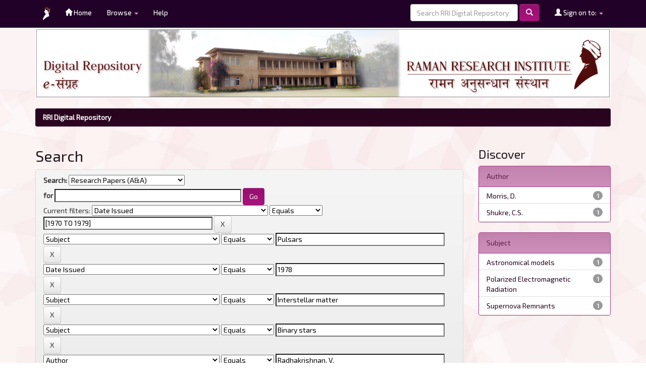

--- FILE ---
content_type: text/css
request_url: http://dspace.rri.res.in/static/css/bootstrap/bootstrap-theme.min.css
body_size: 16820
content:
.btn-default,
.btn-primary,
.btn-success,
.btn-info,
.btn-warning,
.btn-danger {
  text-shadow: 0 -1px 0 rgba(0, 0, 0, 0.2);
  -webkit-box-shadow: inset 0 1px 0 rgba(255, 255, 255, 0.15), 0 1px 1px rgba(0, 0, 0, 0.075);
          box-shadow: inset 0 1px 0 rgba(255, 255, 255, 0.15), 0 1px 1px rgba(0, 0, 0, 0.075);
}

.btn-default:active,
.btn-primary:active,
.btn-success:active,
.btn-info:active,
.btn-warning:active,
.btn-danger:active,
.btn-default.active,
.btn-primary.active,
.btn-success.active,
.btn-info.active,
.btn-warning.active,
.btn-danger.active {
  -webkit-box-shadow: inset 0 3px 5px rgba(0, 0, 0, 0.125);
          box-shadow: inset 0 3px 5px rgba(0, 0, 0, 0.125);
}

.btn:active,
.btn.active {
  background-image: none;
}

.btn-default {
  text-shadow: 0 1px 0 #fff;
  background-image: -webkit-gradient(linear, left 0%, left 100%, from(#ffffff), to(#e6e6e6));
  background-image: -webkit-linear-gradient(top, #ffffff, 0%, #e6e6e6, 100%);
  background-image: -moz-linear-gradient(top, #ffffff 0%, #e6e6e6 100%);
  background-image: linear-gradient(to bottom, #ffffff 0%, #e6e6e6 100%);
  background-repeat: repeat-x;
  border-color: #e0e0e0;
  border-color: #ccc;
  filter: progid:DXImageTransform.Microsoft.gradient(startColorstr='#ffffffff', endColorstr='#ffe6e6e6', GradientType=0);
}

.btn-default:active,
.btn-default.active {
  background-color: #e6e6e6;
  border-color: #e0e0e0;
}

.btn-primary {
  background-image: -webkit-gradient(linear, left 0%, left 100%, from(#940f6d), to(#ab127e));
  background-image: -webkit-linear-gradient(top, #940f6d, 0%, #ab127e, 100%);
  background-image: -moz-linear-gradient(top, #940f6d 0%, #ab127e 100%);
  background-image: linear-gradient(to bottom, #940f6d 0%, #ab127e 100%);
  background-repeat: repeat-x;
  border-color: #940f6d;
  filter: progid:DXImageTransform.Microsoft.gradient(startColorstr='#ff940f6d', endColorstr='#ffab127e', GradientType=0);
}

.btn-primary:active,
.btn-primary.active {
  background-color: #3071a9;
  border-color: #2d6ca2;
}

.btn-success {
  background-image: -webkit-gradient(linear, left 0%, left 100%, from(#27041d), to(#2e0522));
  background-image: -webkit-linear-gradient(top, #27041d, 0%, #2e0522, 100%);
  background-image: -moz-linear-gradient(top, #27041d 0%, #2e0522 100%);
  background-image: linear-gradient(to bottom, #27041d 0%, #2e0522 100%);
  background-repeat: repeat-x;
  border-color: #419641;
  filter: progid:DXImageTransform.Microsoft.gradient(startColorstr='#ff27041d', endColorstr='#ff2e0522', GradientType=0);
}

.btn-success:active,
.btn-success.active {
  background-color: #449d44;
  border-color: #419641;
}

.btn-warning {
  background-image: -webkit-gradient(linear, left 0%, left 100%, from(#f0ad4e), to(#ec971f));
  background-image: -webkit-linear-gradient(top, #f0ad4e, 0%, #ec971f, 100%);
  background-image: -moz-linear-gradient(top, #f0ad4e 0%, #ec971f 100%);
  background-image: linear-gradient(to bottom, #f0ad4e 0%, #ec971f 100%);
  background-repeat: repeat-x;
  border-color: #eb9316;
  filter: progid:DXImageTransform.Microsoft.gradient(startColorstr='#fff0ad4e', endColorstr='#ffec971f', GradientType=0);
}

.btn-warning:active,
.btn-warning.active {
  background-color: #ec971f;
  border-color: #eb9316;
}

.btn-danger {
  background-image: -webkit-gradient(linear, left 0%, left 100%, from(#d9534f), to(#c9302c));
  background-image: -webkit-linear-gradient(top, #d9534f, 0%, #c9302c, 100%);
  background-image: -moz-linear-gradient(top, #d9534f 0%, #c9302c 100%);
  background-image: linear-gradient(to bottom, #d9534f 0%, #c9302c 100%);
  background-repeat: repeat-x;
  border-color: #c12e2a;
  filter: progid:DXImageTransform.Microsoft.gradient(startColorstr='#ffd9534f', endColorstr='#ffc9302c', GradientType=0);
}

.btn-danger:active,
.btn-danger.active {
  background-color: #c9302c;
  border-color: #c12e2a;
}

.btn-info {
  background-image: -webkit-gradient(linear, left 0%, left 100%, from(#5bc0de), to(#31b0d5));
  background-image: -webkit-linear-gradient(top, #5bc0de, 0%, #31b0d5, 100%);
  background-image: -moz-linear-gradient(top, #5bc0de 0%, #31b0d5 100%);
  background-image: linear-gradient(to bottom, #5bc0de 0%, #31b0d5 100%);
  background-repeat: repeat-x;
  border-color: #2aabd2;
  filter: progid:DXImageTransform.Microsoft.gradient(startColorstr='#ff5bc0de', endColorstr='#ff31b0d5', GradientType=0);
}

.btn-info:active,
.btn-info.active {
  background-color: #31b0d5;
  border-color: #2aabd2;
}

.thumbnail,
.img-thumbnail {
  -webkit-box-shadow: 0 1px 2px rgba(0, 0, 0, 0.075);
          box-shadow: 0 1px 2px rgba(0, 0, 0, 0.075);
}

.dropdown-menu > li > a:hover,
.dropdown-menu > li > a:focus,
.dropdown-menu > .active > a,
.dropdown-menu > .active > a:hover,
.dropdown-menu > .active > a:focus {
  background-color: #5a1544;
  background-image: -webkit-gradient(linear, left 0%, left 100%, from(#27041d), to(#5a1544));
  background-image: -webkit-linear-gradient(top, #27041d, 0%, #5a1544, 100%);
  background-image: -moz-linear-gradient(top, #27041d 0%, #5a1544 100%);
  background-image: linear-gradient(to bottom, #27041d 0%, #5a1544 100%);
  background-repeat: repeat-x;
  filter: progid:DXImageTransform.Microsoft.gradient(startColorstr='#ff27041d', endColorstr='#ff5a1544', GradientType=0);
}

.navbar {
  background-image: -webkit-gradient(linear, left 0%, left 100%, from(#ffffff), to(#f8f8f8));
  background-image: -webkit-linear-gradient(top, #ffffff, 0%, #f8f8f8, 100%);
  background-image: -moz-linear-gradient(top, #ffffff 0%, #f8f8f8 100%);
  background-image: linear-gradient(to bottom, #ffffff 0%, #f8f8f8 100%);
  background-repeat: repeat-x;
  border-radius: 4px;
  filter: progid:DXImageTransform.Microsoft.gradient(startColorstr='#ffffffff', endColorstr='#fff8f8f8', GradientType=0);
  -webkit-box-shadow: inset 0 1px 0 rgba(255, 255, 255, 0.15), 0 1px 5px rgba(0, 0, 0, 0.075);
          box-shadow: inset 0 1px 0 rgba(255, 255, 255, 0.15), 0 1px 5px rgba(0, 0, 0, 0.075);
}

.navbar .navbar-nav > .active > a {
  background-color: #f8f8f8;
}

.navbar-brand,
.navbar-nav > li > a {
  text-shadow: 0 1px 0 rgba(255, 255, 255, 0.25);
}

.navbar-inverse {
  background-image: -webkit-gradient(linear, left 0%, left 100%, from(#3c3c3c), to(#222222));
  background-image: -webkit-linear-gradient(top, #3c3c3c, 0%, #222222, 100%);
  background-image: -moz-linear-gradient(top, #3c3c3c 0%, #222222 100%);
  background-image: linear-gradient(to bottom, #3c3c3c 0%, #222222 100%);
  background-repeat: repeat-x;
  filter: progid:DXImageTransform.Microsoft.gradient(startColorstr='#ff3c3c3c', endColorstr='#ff222222', GradientType=0);
}

.navbar-inverse .navbar-nav > .active > a {
  background-color: #222222;
}

.navbar-inverse .navbar-brand,
.navbar-inverse .navbar-nav > li > a {
  text-shadow: 0 -1px 0 rgba(0, 0, 0, 0.25);
}

.navbar-static-top,
.navbar-fixed-top,
.navbar-fixed-bottom {
  border-radius: 0;
}

.alert {
  text-shadow: 0 1px 0 rgba(255, 255, 255, 0.2);
  -webkit-box-shadow: inset 0 1px 0 rgba(255, 255, 255, 0.25), 0 1px 2px rgba(0, 0, 0, 0.05);
          box-shadow: inset 0 1px 0 rgba(255, 255, 255, 0.25), 0 1px 2px rgba(0, 0, 0, 0.05);
}

.alert-success {
  background-image: -webkit-gradient(linear, left 0%, left 100%, from(#dff0d8), to(#c8e5bc));
  background-image: -webkit-linear-gradient(top, #dff0d8, 0%, #c8e5bc, 100%);
  background-image: -moz-linear-gradient(top, #dff0d8 0%, #c8e5bc 100%);
  background-image: linear-gradient(to bottom, #dff0d8 0%, #c8e5bc 100%);
  background-repeat: repeat-x;
  border-color: #b2dba1;
  filter: progid:DXImageTransform.Microsoft.gradient(startColorstr='#ffdff0d8', endColorstr='#ffc8e5bc', GradientType=0);
}

.alert-info {
  background-image: -webkit-gradient(linear, left 0%, left 100%, from(#dcc4d4), to(#e7cfdf));
  background-image: -webkit-linear-gradient(top, #dcc4d4, 0%, #e7cfdf, 100%);
  background-image: -moz-linear-gradient(top, #dcc4d4 0%, #e7cfdf 100%);
  background-image: linear-gradient(to bottom, #dcc4d4 0%, #e7cfdf 100%);
  background-repeat: repeat-x;
  border-color: #dcc4d4;
  filter: progid:DXImageTransform.Microsoft.gradient(startColorstr='#ffdcc4d4', endColorstr='#ffe7cfdf', GradientType=0);
}

.alert-warning {
  background-image: -webkit-gradient(linear, left 0%, left 100%, from(#fcf8e3), to(#f8efc0));
  background-image: -webkit-linear-gradient(top, #fcf8e3, 0%, #f8efc0, 100%);
  background-image: -moz-linear-gradient(top, #fcf8e3 0%, #f8efc0 100%);
  background-image: linear-gradient(to bottom, #fcf8e3 0%, #f8efc0 100%);
  background-repeat: repeat-x;
  border-color: #f5e79e;
  filter: progid:DXImageTransform.Microsoft.gradient(startColorstr='#fffcf8e3', endColorstr='#fff8efc0', GradientType=0);
}

.alert-danger {
  background-image: -webkit-gradient(linear, left 0%, left 100%, from(#f2dede), to(#e7c3c3));
  background-image: -webkit-linear-gradient(top, #f2dede, 0%, #e7c3c3, 100%);
  background-image: -moz-linear-gradient(top, #f2dede 0%, #e7c3c3 100%);
  background-image: linear-gradient(to bottom, #f2dede 0%, #e7c3c3 100%);
  background-repeat: repeat-x;
  border-color: #dca7a7;
  filter: progid:DXImageTransform.Microsoft.gradient(startColorstr='#fff2dede', endColorstr='#ffe7c3c3', GradientType=0);
}

.progress {
  background-image: -webkit-gradient(linear, left 0%, left 100%, from(#ebebeb), to(#f5f5f5));
  background-image: -webkit-linear-gradient(top, #ebebeb, 0%, #f5f5f5, 100%);
  background-image: -moz-linear-gradient(top, #ebebeb 0%, #f5f5f5 100%);
  background-image: linear-gradient(to bottom, #ebebeb 0%, #f5f5f5 100%);
  background-repeat: repeat-x;
  filter: progid:DXImageTransform.Microsoft.gradient(startColorstr='#ffebebeb', endColorstr='#fff5f5f5', GradientType=0);
}

.progress-bar {
  background-image: -webkit-gradient(linear, left 0%, left 100%, from(#428bca), to(#3071a9));
  background-image: -webkit-linear-gradient(top, #428bca, 0%, #3071a9, 100%);
  background-image: -moz-linear-gradient(top, #428bca 0%, #3071a9 100%);
  background-image: linear-gradient(to bottom, #428bca 0%, #3071a9 100%);
  background-repeat: repeat-x;
  filter: progid:DXImageTransform.Microsoft.gradient(startColorstr='#ff428bca', endColorstr='#ff3071a9', GradientType=0);
}

.progress-bar-success {
  background-image: -webkit-gradient(linear, left 0%, left 100%, from(#5cb85c), to(#449d44));
  background-image: -webkit-linear-gradient(top, #5cb85c, 0%, #449d44, 100%);
  background-image: -moz-linear-gradient(top, #5cb85c 0%, #449d44 100%);
  background-image: linear-gradient(to bottom, #5cb85c 0%, #449d44 100%);
  background-repeat: repeat-x;
  filter: progid:DXImageTransform.Microsoft.gradient(startColorstr='#ff5cb85c', endColorstr='#ff449d44', GradientType=0);
}

.progress-bar-info {
  background-image: -webkit-gradient(linear, left 0%, left 100%, from(#5bc0de), to(#31b0d5));
  background-image: -webkit-linear-gradient(top, #5bc0de, 0%, #31b0d5, 100%);
  background-image: -moz-linear-gradient(top, #5bc0de 0%, #31b0d5 100%);
  background-image: linear-gradient(to bottom, #5bc0de 0%, #31b0d5 100%);
  background-repeat: repeat-x;
  filter: progid:DXImageTransform.Microsoft.gradient(startColorstr='#ff5bc0de', endColorstr='#ff31b0d5', GradientType=0);
}

.progress-bar-warning {
  background-image: -webkit-gradient(linear, left 0%, left 100%, from(#f0ad4e), to(#ec971f));
  background-image: -webkit-linear-gradient(top, #f0ad4e, 0%, #ec971f, 100%);
  background-image: -moz-linear-gradient(top, #f0ad4e 0%, #ec971f 100%);
  background-image: linear-gradient(to bottom, #f0ad4e 0%, #ec971f 100%);
  background-repeat: repeat-x;
  filter: progid:DXImageTransform.Microsoft.gradient(startColorstr='#fff0ad4e', endColorstr='#ffec971f', GradientType=0);
}

.progress-bar-danger {
  background-image: -webkit-gradient(linear, left 0%, left 100%, from(#d9534f), to(#c9302c));
  background-image: -webkit-linear-gradient(top, #d9534f, 0%, #c9302c, 100%);
  background-image: -moz-linear-gradient(top, #d9534f 0%, #c9302c 100%);
  background-image: linear-gradient(to bottom, #d9534f 0%, #c9302c 100%);
  background-repeat: repeat-x;
  filter: progid:DXImageTransform.Microsoft.gradient(startColorstr='#ffd9534f', endColorstr='#ffc9302c', GradientType=0);
}

.list-group {
  border-radius: 4px;
  -webkit-box-shadow: 0 1px 2px rgba(0, 0, 0, 0.075);
          box-shadow: 0 1px 2px rgba(0, 0, 0, 0.075);
}

.list-group-item.active,
.list-group-item.active:hover,
.list-group-item.active:focus {
  text-shadow: 0 -1px 0 #3071a9;
  background-image: -webkit-gradient(linear, left 0%, left 100%, from(#428bca), to(#3278b3));
  background-image: -webkit-linear-gradient(top, #428bca, 0%, #3278b3, 100%);
  background-image: -moz-linear-gradient(top, #428bca 0%, #3278b3 100%);
  background-image: linear-gradient(to bottom, #428bca 0%, #3278b3 100%);
  background-repeat: repeat-x;
  border-color: #3278b3;
  filter: progid:DXImageTransform.Microsoft.gradient(startColorstr='#ff428bca', endColorstr='#ff3278b3', GradientType=0);
}

.panel {
  -webkit-box-shadow: 0 1px 2px rgba(0, 0, 0, 0.05);
          box-shadow: 0 1px 2px rgba(0, 0, 0, 0.05);
}

.panel-default > .panel-heading {
  background-image: -webkit-gradient(linear, left 0%, left 100%, from(#f5f5f5), to(#e8e8e8));
  background-image: -webkit-linear-gradient(top, #f5f5f5, 0%, #e8e8e8, 100%);
  background-image: -moz-linear-gradient(top, #f5f5f5 0%, #e8e8e8 100%);
  background-image: linear-gradient(to bottom, #f5f5f5 0%, #e8e8e8 100%);
  background-repeat: repeat-x;
  filter: progid:DXImageTransform.Microsoft.gradient(startColorstr='#fff5f5f5', endColorstr='#ffe8e8e8', GradientType=0);
}

.panel-primary > .panel-heading {
  background-image: -webkit-gradient(linear, left 0%, left 100%, from(#5a1544), to(#721a56));
  background-image: -webkit-linear-gradient(top, #5a1544, 0%, #721a56, 100%);
  background-image: -moz-linear-gradient(top, #5a1544 0%, #721a56 100%);
  background-image: linear-gradient(to bottom, #5a1544 0%, #721a56 100%);
  background-repeat: repeat-x;
  filter: progid:DXImageTransform.Microsoft.gradient(startColorstr='#ff5a1544', endColorstr='#ff721a56', GradientType=0);
}

.panel-success > .panel-heading {
  background-image: -webkit-gradient(linear, left 0%, left 100%, from(#c183ad), to(#cf8fbb));
  background-image: -webkit-linear-gradient(top, #c183ad, 0%, #cf8fbb, 100%);
  background-image: -moz-linear-gradient(top, #c183ad 0%, #cf8fbb 100%);
  background-image: linear-gradient(to bottom, #c183ad 0%, #cf8fbb 100%);
  background-repeat: repeat-x;
  filter: progid:DXImageTransform.Microsoft.gradient(startColorstr='#ffc183ad', endColorstr='#ffcf8fbb', GradientType=0);
}

.panel-info > .panel-heading {
  background-image: -webkit-gradient(linear, left 0%, left 100%, from(#e7cfdf), to(#dcc4d4));
  background-image: -webkit-linear-gradient(top, #e7cfdf, 0%, #dcc4d4, 100%);
  background-image: -moz-linear-gradient(top, #e7cfdf 0%, #dcc4d4 100%);
  background-image: linear-gradient(to bottom, #e7cfdf 0%, #dcc4d4 100%);
  background-repeat: repeat-x;
  filter: progid:DXImageTransform.Microsoft.gradient(startColorstr='#ffe7cfdf', endColorstr='#ffdcc4d4', GradientType=0);
}

.panel-warning > .panel-heading {
  background-image: -webkit-gradient(linear, left 0%, left 100%, from(#fcf8e3), to(#faf2cc));
  background-image: -webkit-linear-gradient(top, #fcf8e3, 0%, #faf2cc, 100%);
  background-image: -moz-linear-gradient(top, #fcf8e3 0%, #faf2cc 100%);
  background-image: linear-gradient(to bottom, #fcf8e3 0%, #faf2cc 100%);
  background-repeat: repeat-x;
  filter: progid:DXImageTransform.Microsoft.gradient(startColorstr='#fffcf8e3', endColorstr='#fffaf2cc', GradientType=0);
}

.panel-danger > .panel-heading {
  background-image: -webkit-gradient(linear, left 0%, left 100%, from(#f2dede), to(#ebcccc));
  background-image: -webkit-linear-gradient(top, #f2dede, 0%, #ebcccc, 100%);
  background-image: -moz-linear-gradient(top, #f2dede 0%, #ebcccc 100%);
  background-image: linear-gradient(to bottom, #f2dede 0%, #ebcccc 100%);
  background-repeat: repeat-x;
  filter: progid:DXImageTransform.Microsoft.gradient(startColorstr='#fff2dede', endColorstr='#ffebcccc', GradientType=0);
}

.well {
  background-image: -webkit-gradient(linear, left 0%, left 100%, from(#e8e8e8), to(#f5f5f5));
  background-image: -webkit-linear-gradient(top, #e8e8e8, 0%, #f5f5f5, 100%);
  background-image: -moz-linear-gradient(top, #e8e8e8 0%, #f5f5f5 100%);
  background-image: linear-gradient(to bottom, #e8e8e8 0%, #f5f5f5 100%);
  background-repeat: repeat-x;
  border-color: #dcdcdc;
  filter: progid:DXImageTransform.Microsoft.gradient(startColorstr='#ffe8e8e8', endColorstr='#fff5f5f5', GradientType=0);
  -webkit-box-shadow: inset 0 1px 3px rgba(0, 0, 0, 0.05), 0 1px 0 rgba(255, 255, 255, 0.1);
          box-shadow: inset 0 1px 3px rgba(0, 0, 0, 0.05), 0 1px 0 rgba(255, 255, 255, 0.1);
}
